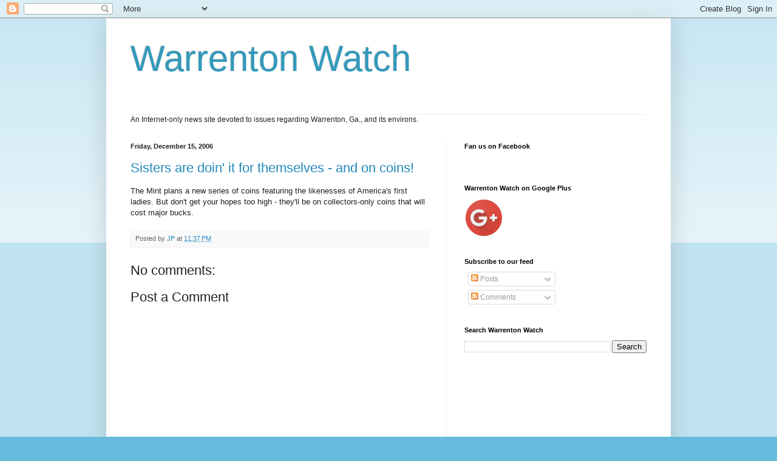

--- FILE ---
content_type: text/html; charset=utf-8
request_url: https://www.google.com/recaptcha/api2/aframe
body_size: 264
content:
<!DOCTYPE HTML><html><head><meta http-equiv="content-type" content="text/html; charset=UTF-8"></head><body><script nonce="eTK2itI41rW1LdW4122-0Q">/** Anti-fraud and anti-abuse applications only. See google.com/recaptcha */ try{var clients={'sodar':'https://pagead2.googlesyndication.com/pagead/sodar?'};window.addEventListener("message",function(a){try{if(a.source===window.parent){var b=JSON.parse(a.data);var c=clients[b['id']];if(c){var d=document.createElement('img');d.src=c+b['params']+'&rc='+(localStorage.getItem("rc::a")?sessionStorage.getItem("rc::b"):"");window.document.body.appendChild(d);sessionStorage.setItem("rc::e",parseInt(sessionStorage.getItem("rc::e")||0)+1);localStorage.setItem("rc::h",'1769101794340');}}}catch(b){}});window.parent.postMessage("_grecaptcha_ready", "*");}catch(b){}</script></body></html>